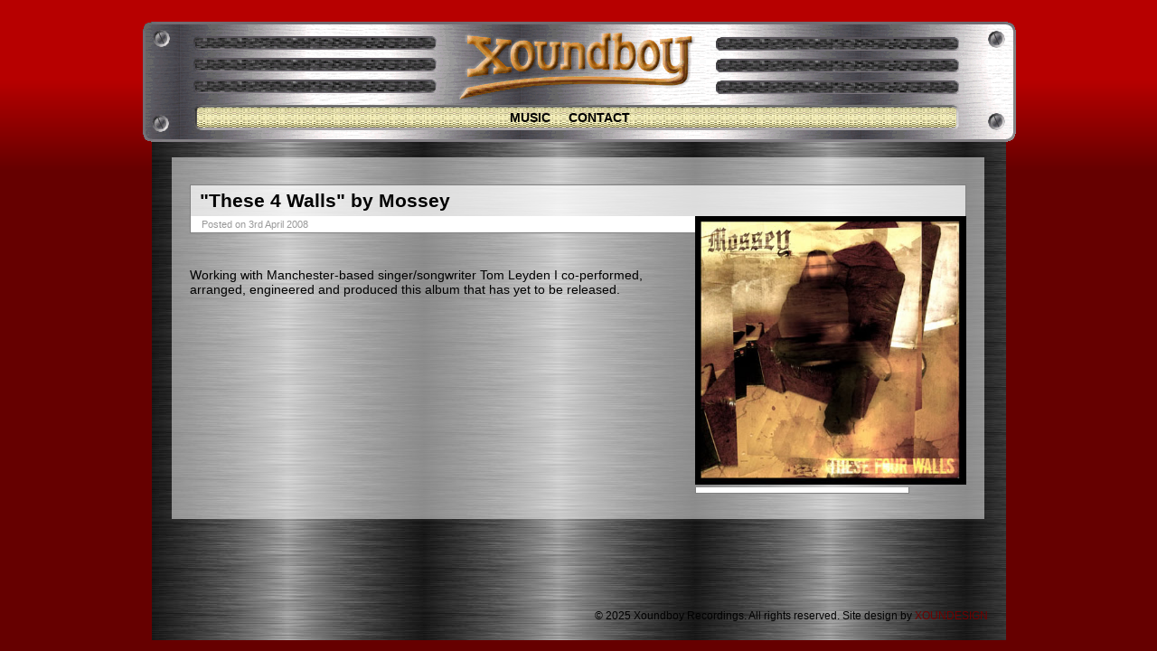

--- FILE ---
content_type: text/html; charset=UTF-8
request_url: https://xoundboy.com/Article/show/85
body_size: 1044
content:
<!DOCTYPE html>

<html>
<head>
	<meta charset="utf-8"/>
    <title>Xoundboy</title>

	<link rel="icon" type="image/png" sizes="32x32" href="/favicon-32x32.png"/>
	<link rel="icon" type="image/png" sizes="16x16" href="/favicon-16x16.png"/>
	<meta name="theme-color" content="#ffffff"/>

    <link rel="stylesheet" type="text/css" href="/static/css/basic.css"/>
    <link href="https://fonts.googleapis.com/css?family=Open+Sans:400,300" rel="stylesheet" type="text/css"/>
	<script src="https://cdnjs.cloudflare.com/ajax/libs/jquery/2.1.1/jquery.min.js" integrity="sha512-CwHUCK55pONjDxvPZQeuwKpxos8mPyEv9gGuWC8Vr0357J2uXg1PycGDPND9EgdokSFTG6kgSApoDj9OM22ksw==" crossorigin="anonymous" referrerpolicy="no-referrer"></script>

    <script>
        window.XOUNDBOY ={};
        XOUNDBOY.publicSite = {
            models: {}
        };
		$(function() {
			$("#pfmActId").on("change", function(){
				window.location = "/Artist/show/" + $(this).find("option:selected").val();
			})
		})
    </script>
</head>
<body>

<div id="bg_grad">
	<div id="page">
		<div id="backplate">
			<div id="nav">
				
					<div class="nav_item">
						
						<a href="/Music">Music</a>
					</div>
				
					<div class="nav_item">
						<a href="/Page/show/6">Contact</a>
						
					</div>
				
			</div>
		</div>

		<div id="main_body">
			

        <div id="display_block">

            <!-- content item -->
            <div id="contentItem">

                <!-- title -->
                <h2>&quot;These 4 Walls&quot; by Mossey</h2>

                <!-- image & caption -->
                <div class="float_right">
                    <img alt="image" src="/xoundlib/image/large/lg_mossey_album_cover.jpg" width="300px"/>
                    <div class="date" style="width:220px;"></div>

                </div>

                <!-- date posted -->
                <div class="date" style="text-align:left;">Posted on 3rd April 2008</div>
                <br/>

                <!-- body -->
                <p><p>Working with Manchester-based singer/songwriter Tom Leyden I co-performed, arranged, engineered and produced this album that has yet to be released.</p></p>

            </div>

        </div>
    
			<div id="footer">&copy; 2025 Xoundboy Recordings. All rights reserved. Site design by <a href="http://www.xoundesign.com">XOUNDESIGN</a></div>
		</div>
	</div>
</div>
</body>
</html>


--- FILE ---
content_type: text/css
request_url: https://xoundboy.com/static/css/basic.css
body_size: 2924
content:
/* CSS Document */
html, body {
	height: 100%;
	width:100%;
	margin:0;
	padding:0;
	background:#660000;
	font-family:Arial, Helvetica, sans-serif;
	font-size:0.95em;
}
div.clearfix {
	clear: both;
	margin-bottom: 40px;
}
a:link {
	color:#700000;
	text-decoration:none;
}
a:visited {
	color:#2B5500;
	text-decoration:none;
}
a:hover {
	color:#000055;
	text-decoration:underline;
}
#bg_grad {
	width:100%;
	background:url(../../static/images/bg/bg_grad_1x256.png) repeat-x;
	min-height:80%;
	padding-top:70px;
}
#page {
	position:relative;
	width:965px;
	min-height:500px;
	margin: auto;
}
#backplate {
	position:relative;
	top:-46px;
	width:966px;
	height:133px;
	margin:0 auto;
	background:url(../../static/images/bg/nav_grille_2_png8.png) no-repeat;
	text-align:center;
	z-index:10;
}
#nav {
	position:absolute;
	visibility:visible;
	left:73px;
	top:98px;
	width:800px;
	height:20px;
	z-index:1;
}

.nav_item {
	position:relative;
	height:20px;
	margin:0 8px;
	font-family:Arial, Helvetica, sans-serif;
	font-size:1em;
	font-weight:bold;
	text-transform:uppercase;
	display:inline;
}
.nav_item a:link, .nav_item a:visited {
	text-decoration:none;
	color:#000;
}
.nav_item a:hover {
	color:#FF0000;
	text-decoration:underline;
}
.redline {
	position:absolute;
	width:2px;
	height:22px;
	top: -4px;
	left:25px;
	background:url(../../static/images/bg/red_line.png);
}
#main_body {
	position:relative;
	top:-172px;
	padding:20px;
	padding-top:133px;
	background:url(../../static/images/bg/metal031.jpg);
	margin:10px 10px 0 10px;
	z-index:5;
	float:right;
	width:905px;
}

#footer {
	margin:0;
	position:relative;
	text-align:right;
	width:905px;
	clear:both;
	font-size:0.85em;
	padding-top:100px;
	font-family:Arial, Helvetica, sans-serif;
}
.sb-inner { background:#FFFFCC; }
.contentItem {
	float:left;
	border:solid grey 1px;
	padding:15px;
	min-height:1px;
	width:96.5%;
	margin-top: 20px;
	-moz-border-radius:5px;
}
.contentItem_centre {
	float:left;
	text-align:center;
	border:dashed 1px;
	padding:15px;
	min-height:1px;
	width:96.5%;
	margin-top: 20px;
}
.contentItem_centre p {
	font-size: 0.8em;
}
h2 {
	font-family:Arial, Helvetica, sans-serif;
	font-size:1.45em;
	text-transform:none;
}
h3 {
	font-family:Arial, Helvetica, sans-serif;
	font-size:1.2em;
}
.news_image {
	float:right;
	padding:15px;
	-moz-border-radius:5px;
	margin:0 10px 0 0;
	border:1px solid grey;
}
.image_caption {
	text-align:center;
	font-size:0.75em;
	color:grey;
}
#page_title {
	font-family:Arial, Helvetica, sans-serif;
	padding:5px 3%;
	margin:0 2px;
	float: left;
	-moz-border-radius-topleft:5px;
	-moz-border-radius-topright:5px;
	font-size:1.8em;
	color:#fff;
}
#pfm {
	text-align:right;
	padding:5px 0;
	margin:0 2px;
	height:25px;
	color:white;
}
/* transparent backgrounds */

#page_title,#pfm{background:rgba(0,0,0,0.5);} /* dark */
#display_block {background:rgba(255,255,255,0.5);} /* medium */
.contentItem,.contentItem_centre,.artist_Item,#panel_right img,.label,#display_block h2,.news_image{background:rgba(255,255,255,0.7);} /* light */
.pfmCell {
	height:20px;
	float:right;
	padding:2px 5px;
	margin-left:3px;
	font-family:Arial, Helvetica, sans-serif;
	font-weight:bold;

}
.pfmCell input, .pfmCell select {
	background:#4B4B4B;
	color:white;
	-moz-border-radius:5px;
}
#display_block {
	display:block;
	width:95%;
	clear:both;
	padding:20px;
	position:relative;
	margin:0 2px;
	float:left;
	-moz-border-radius-bottomleft:5px;
	-moz-border-radius-bottomright:5px;
}
#display_block_inner_left {
	position:relative;
	float:left;
	max-width:65%;
}
#display_block_inner_right {
	position:relative;
	width:30%;
	float:left;
	margin:20px 0 0 40px;
}
#display_block h2 {
	padding:5px 10px;
	-moz-border-radius-topleft:5px;
	-moz-border-radius-topright:5px;
	margin:10px 0 0 0;
	border-top:1px solid grey;
	border-right:1px solid grey;
	border-left:1px solid grey;
}
#display_block h2.featured_artist_name {
	background:none;
	border:none;
}
.date {
	font-size:0.75em;
	font-family:Arial, Helvetica, sans-serif;
	color:#999;
	padding:3px 3px 3px 12px;
	margin-bottom:8px;
	background:white;
	-moz-border-radius-bottomleft:5px;
	-moz-border-radius-bottomright:5px;
	border-bottom:1px solid grey;
	border-right:1px solid grey;
	border-left:1px solid grey;

}

.artist_Item {
	border:dashed 1px;
	padding:15px;
	margin-bottom:15px;
	min-height:100px;
}
.artist_name {
	width:30%;
	float:left;
}
.artist_photo {
	width:40%;
	float:left;
}
h2 .artist_name {
	margin-right:15px;
	text-align:right;
}
img {
	border:0;
}

.float_right {
	float:right;
	margin-left:25px;
}
.float_right {
	float:right;
}
.inline {
	display:inline;
}
.listitem {
	clear:both;
	min-height:1%;
	float:none;
	padding:5px;
}


.label {
	position:relative;
	font-weight: bold;
	float:left;
	width: 16%;
	text-align:right;
	padding:5px;
	text-transform:capitalize;
	font-family: Arial, Helvetica, sans-serif;
	min-height:1.5em;
}
.otherRecordings {
	font-weight: bold;
	font-size: 16px;
	padding:5px;
	text-transform:capitalize;
	font-family: Arial, Helvetica, sans-serif;
	min-height:1.5em;
}
.field {
	position:relative;
	padding:5px;
	float:left;
	min-height:1.5em;
	width:76%;
}
.clearboth {
	clear:both;
}
#infobox {
	margin: 20px;
	position:relative;
	padding:20px;
	background:#FFFFCC;
}
#back_button {
	float:left;
}
#panel_left {
	float:left;
	position:relative;
	width: 65%;
}
#panel_right {
	float:right;
	position:relative;
	max-width:40%;
	text-align:right;
}
#panel_right img {
	padding:15px;
	margin-bottom: 18px;
}
.credit {
	display:inline;
	padding:5px;
}
.image_float_L {
	margin: 10px;
	padding: 2px;
	float: left;
}
.image_float_R {
	margin: 10px;
	padding: 2px;
	float: right;
}
.result_img {
	float:left;
	width:120px;
	text-align:center;
}
.result_text {
	float:left;
	width:75%;
}
.red {
	color:#FF0000;
	text-decoration:blink;
}
.comment {
	clear:both;
	background:#FFFFCC;
	margin:20px;
	padding:10px;
	width:800px;
	border: 1px dashed black;
	float:left;
}
.slide {
	display:table;
	width:120px;
	height:120px;
	margin:5px 5px 0 5px;
	background:#DDD7A5;
}
.slide_inner {
	display:table-cell;
	vertical-align:middle;
	text-align:center;
}

.slide_label {
	font-family:Arial, Helvetica, sans-serif;
	font-size:0.9em;
	display:block;
	background:#B5AC8D;
	margin: 0 5px 5px 5px;
	padding:3px;
	width:114px;
}
.thumbsheet_cell {
	float:left;
	margin:5px;
}

/*
#admin_nav {
	list-style:none;
	margin:0;
	padding:0;
}
#admin_nav li {
	width:150px;
	background-color:#660000;
	margin:2px;
	text-align:center;
	font-family:Arial, Helvetica, sans-serif;
	font-size:1.4em;
}
#admin_nav a {
	display:block;
	padding:4px 6px;
	color:#FFFFCC;
	text-decoration:none;
}
#admin_nav li:hover {
	background:#B70000;
}
*/
/* FROM IRBASE */
#admin_nav ul{
	list-style-type:none;
	margin:0;
	padding:0;
	font-family:Geneva, Arial, Helvetica, sans-serif;
}
#admin_nav li {
	margin:0;
}
#admin_nav a {
	display:block;
	color:#660000;
	background-color:#DDD7A5;
	width:11em;
	padding:3px 12px 3px 8px;
	text-decoration:none;
	border-bottom: 1px solid #DC9041;
	font-weight:bold;
}
#admin_nav a:hover {
	background-color:#B70000;
	color:#FFF;
}
#admin_nav li li a {
	position:relative;
	display:block;
	color:#660000;
	background-color:#FFFFCC;
	width:11em;
	padding:3px 3px 3px 17px;
	text-decoration:none;
	border-bottom: 1px solid #DC9041;
	font-weight:normal;
}




#col1 {
	margin-top:10px;
	position:relative;
	float:left;

}
#col2 {
	position:relative;
	float:left;
	width:78%;
	min-width:720px;
	padding:10px;
	margin-left:10px;
}
#col2 #page_title {
	background:#DDD7A5;
	color:#660000;

}
th {
	background:#DDD7A5;
	color:#660000;
	padding:5px;
	font-family:Arial, Helvetica, sans-serif;
	font-weight:bold;
}
td {
	text-align:center;
	height:35px;
	font-size:0.95em;
	padding:10px;
	vertical-align:top;
}
.enabled_button {
	background:#33CC00;
	font-weight:bold;
	margin:3px;
	font-size:0.9em;
	width:8.5em;
}
.disabled_button {
	font-weight:bold;
	background:#FF0000;
	margin:3px;
	font-size:0.9em;
	width:8.5em;
}
h2 {
	margin:20px;
	margin-left:0;
}

.green_flash {
	font-size: 1.5em;
	color: #336600;
	text-decoration: blink;
	margin:40px 0 10px 40px;
}
.folderName {
	width: 100%;
	height:inherit;
	border: solid 1px #999999;
	float:left;
	background-color: #DDD7A5;
	font-family: Arial, Helvetica, sans-serif;
	font-size: 1.2em;
	font-weight: bold;
	color: #660000;
	margin: 10px auto;
	padding: 7px 5px 5px 10px;
}
.cell {
	padding:5px;
}

.imageDetailBox {
	padding: 5px;
	width:98%;
	border:1px dashed black;
	margin-top:20px;
}

.listitem_red {
	margin-left:20px;
	margin-top:5px;
	margin-bottom:5px;
	padding:5px;
	color:#FF0000;
	font-weight:bold;
}
.listbox {
	width:95%;
	padding:10px;
	background:#FFFFFF;
	border: thin solid #999999;
	margin: 10px auto;
}
#text {
	position:relative;
	min-height:70%;
	width:60%;
	float:left;
	padding:20px;
}
.button {
	float:left;
	padding:5px;
}
#viewlarge {
	margin:20px auto;
	height:100%;
	width:100%;
	text-align:center;
}
.dummy_button {
	color:#999999;
}
#introText {
	margin:30px;
}
#introText p {
	font-size:0.85em;
}
.comment .label {
	background:none;
}
span.actNameHeading {
	color: #999;
	font-size: 0.85em;
}
#playlistTrackList {
	list-style: none;
}
span.playlistPosition {
	background: repeat scroll 0 0 #666;
	border: 1px solid black;
	color: white;
	display: inline-block;
	text-align: center;
	width: 30px;
	padding-left:40px;
}
span.playlistPosition:hover {
	background: none repeat scroll 0 0 #ddd;
	color:#999
}

.playlistPosition button.playBtn {
	background: url("../../images/icons/play.png") repeat scroll 0 0 #666;
	height: 13px;
}

div#byTheSameArtist {
	background: none repeat scroll 0 0 rgba(0, 0, 0, 0.5);
	padding-bottom: 5px;
}
div#byTheSameArtist p a {
	color: white;
	font-size: 12px;
	padding: 7px;
	text-align: left;
	margin: 0;
}
div#fb-root {
	margin: 19px;
	background: white;
	width: 500px;
}

th {
	background: #E4E4E4;
	color: black;
}
table.appearances {
	background: white;
}
table.appearances td {
	text-align: left;
}
/*
     FILE ARCHIVED ON 12:58:08 Jan 21, 2019 AND RETRIEVED FROM THE
     INTERNET ARCHIVE ON 05:42:53 Apr 24, 2021.
     JAVASCRIPT APPENDED BY WAYBACK MACHINE, COPYRIGHT INTERNET ARCHIVE.

     ALL OTHER CONTENT MAY ALSO BE PROTECTED BY COPYRIGHT (17 U.S.C.
     SECTION 108(a)(3)).
*/
/*
playback timings (ms):
  captures_list: 110.805
  exclusion.robots: 0.089
  exclusion.robots.policy: 0.082
  RedisCDXSource: 0.636
  esindex: 0.009
  LoadShardBlock: 88.446 (3)
  PetaboxLoader3.datanode: 304.671 (5)
  CDXLines.iter: 19.414 (3)
  load_resource: 479.352 (2)
  PetaboxLoader3.resolve: 173.2 (2)
*/
